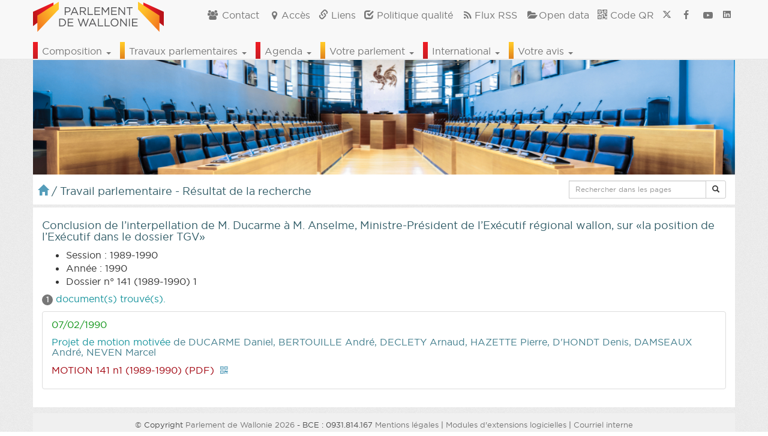

--- FILE ---
content_type: text/html; charset=UTF-8
request_url: https://www.parlement-wallonie.be/pwpages?p=doc-recherche-det&iddoc=54671
body_size: 14358
content:
<!-- TEST DEBUG 2025 -->
<!DOCTYPE html>
<html lang="fr">
  <head>
    <meta charset="utf-8">
    <meta http-equiv="X-UA-Compatible" content="IE=edge">
	  <meta name="viewport" content="width=device-width, initial-scale=1">
    <meta http-equiv="Content-Type" content="text/html; charset=utf-8">
    <title>Le Parlement de Wallonie</title>
    <meta name="description" content="Site internet du Parlement de Wallonie"/>
  	<meta name="keywords" content="parlement de Wallonie, parlement wallon, parlement, wallon, wallonie, belgique, namur, décret, commission, comité, parlementaire, député, citoyen, Saint-Gilles, assemblée"/>
    <meta name="google-site-verification" content="01Bt7JVWlNbcJY_suN7k9_NSkuviXfcmtSB0jz_a_r8"/>
    <!-- <script async src="//pagead2.googlesyndication.com/pagead/js/adsbygoogle.js"></script>
    <script>
      (adsbygoogle = window.adsbygoogle || []).push({
        google_ad_client: "ca-pub-6261049671876267",
        enable_page_level_ads: true
      });
    </script> -->
    <link rel="canonical" href="https://www.parlement-wallonie.be" />

    <!--ICONES-->
    <link rel="SHORTCUT ICON" href="favicones/favicon.ico"/>
    <link rel="apple-touch-icon" sizes="57x57" href="favicones/apple-touch-icon-57x57.png">
    <link rel="apple-touch-icon" sizes="60x60" href="favicones/apple-touch-icon-60x60.png">
    <link rel="apple-touch-icon" sizes="72x72" href="favicones/apple-touch-icon-72x72.png">
    <link rel="apple-touch-icon" sizes="76x76" href="favicones/apple-touch-icon-76x76.png">
    <link rel="apple-touch-icon" sizes="114x114" href="favicones/apple-touch-icon-114x114.png">
    <link rel="apple-touch-icon" sizes="120x120" href="favicones/apple-touch-icon-120x120.png">
    <link rel="apple-touch-icon" sizes="144x144" href="favicones/apple-touch-icon-144x144.png">
    <link rel="apple-touch-icon" sizes="152x152" href="favicones/apple-touch-icon-152x152.png">
    <link rel="apple-touch-icon" sizes="180x180" href="favicones/apple-touch-icon-180x180.png">
    <link rel="icon" type="image/png" href="favicones/favicon-32x32.png" sizes="32x32">
    <link rel="icon" type="image/png" href="favicones/favicon-194x194.png" sizes="194x194">
    <link rel="icon" type="image/png" href="favicones/favicon-96x96.png" sizes="96x96">
    <link rel="icon" type="image/png" href="favicones/android-chrome-192x192.png" sizes="192x192">
    <link rel="icon" type="image/png" href="favicones/favicon-16x16.png" sizes="16x16">
    <link rel="manifest" href="favicones/manifest.json">
    <meta name="msapplication-TileColor" content="#ffffff">
    <meta name="msapplication-TileImage" content="favicones/mstile-144x144.png">
    <meta name="theme-color" content="#ffffff">

    <!-- Les flux -->
    <link rel="alternate" type="application/rss+xml" title="News du Parlement de Wallonie" href="https://www.parlement-wallonie.be/actu/rss_generator.php"/>
    <link rel="alternate" type="application/rss+xml" title="Agenda du Parlement de Wallonie" href="https://www.parlement-wallonie.be/actu/rss_cal_generator.php?aff=rss"/>
  	<link rel="alternate" type="application/rss+xml" title="Comptes rendus et autres publications du Parlement de Wallonie" href="https://www.parlement-wallonie.be/actu/rss_doc_generator.php"/>
    <link rel="alternate" type="application/rss+xml" title="Derniers décrets du Parlement de Wallonie" href="https://www.parlement-wallonie.be/actu/rss_doc_generator.php?aff=rss&type=parch"/>
    <link rel="alternate" type="application/rss+xml" title="Dernières questions d'actualité publiées par le Parlement de Wallonie" href="https://www.parlement-wallonie.be/actu/rss_doc_generator.php?aff=rss&type=qa"/>
    <link rel="alternate" type="application/rss+xml" title="Derniers bulletins des questions et réponses écrites publiés par le Parlement de Wallonie" href="https://www.parlement-wallonie.be/actu/rss_doc_generator.php?aff=rss&type=qr"/>
    <link rel="alternate" type="application/rss+xml" title="Derniers bulletins des travaux du Parlement de Wallonie" href="https://www.parlement-wallonie.be/actu/rss_doc_generator.php?aff=rss&type=bt"/>
    <link rel="alternate" type="application/rss+xml" title="Dernières résolutions adoptées au Parlement de Wallonie" href="https://www.parlement-wallonie.be/actu/rss_doc_generator.php?aff=rss&type=res"/>
    <link rel="alternate" type="application/rss+xml" title="Derniers enregistrements audio et vidéo du Parlement de Wallonie" href="https://www.parlement-wallonie.be/actu/rss_pod_generator.php?aff=rss"/>
    <link rel="alternate" type="application/rss+xml" title="La composition du Parlement de Wallonie" href="https://www.parlement-wallonie.be/actu/rss_people_generator.php?aff=rss"/>

    <!-- Le styles -->
    <!-- <link rel="stylesheet" href="https://www.parlement-wallonie.be/css/bootstrap.min.css"> -->
    <link rel="stylesheet" href="/css/bootstrap.min.css" rel="stylesheet" media="all">
   <!-- <link rel="stylesheet" href="https://www.parlement-wallonie.be/css/nonresponsive.css">-->
    <!-- <link rel="stylesheet" href="https://code.jquery.com/ui/1.10.3/themes/smoothness/jquery-ui.css"/> -->
    <link rel="stylesheet" href="/css/jquery-ui.css"/>
    <link rel="stylesheet" href="/css/colorbox.css"/>
    <link rel="stylesheet" href="/css/fontello.css">
    <link rel="stylesheet" href="/css/animation.css">
    <link rel="stylesheet" href="/css/styles.css">
    <!-- <link rel="stylesheet" href="/css/styles-accessibilite.css"> -->
	  <script type="text/javascript">
  		if (navigator.userAgent.toLowerCase().match('chromium')){
  		document.write('<link rel="stylesheet" type="text/css" href="css/stylechromium.css">');
  		};
    </script>
    <!--<link rel="stylesheet" href="https://www.parlement-wallonie.be/css/jquery-ui-1.8.5.custom.css"/>-->
    <!--[if IE 7]>
      <link rel="stylesheet" href="https://www.parlement-wallonie.be/css/fontello-ie7.css"><![endif]-->
	  <!--[if IE 7]>
	     <link rel="stylesheet" href="https://www.parlement-wallonie.be/css/font-awesome-ie7.min.css">
	  <![endif]-->
    <!--[if IE 8]>
    <link rel="stylesheet" href="https://www.parlement-wallonie.be/css/styles-ie8.css">
    <![endif]-->
    <!-- HTML5 shim and Respond.js IE8 support of HTML5 elements and media queries -->
    <!--[if lt IE 9]>
      <script src="http://html5shiv.googlecode.com/svn/trunk/html5.js"></script>
      <script src="https://www.parlement-wallonie.be/js/respond.min.js"></script>
    <![endif]-->
    <!--[if lt IE 8]>
<div class="alert alert-danger espace_top-vbg"><h1><i class="icon-attention"></i></h1>Vous utilisez une très vieille version d'Internet Explorer. Pour des raisons de sécurité et de compatibilité avec les sites modernes, nous vous conseillons d'utiliser un navigateur récent.</div>
    <![endif]-->
    <!-- Fav and touch icons
    <link rel="apple-touch-icon-precomposed" sizes="144x144" href="../assets/ico/apple-touch-icon-144-precomposed.png">
    <link rel="apple-touch-icon-precomposed" sizes="114x114" href="../assets/ico/apple-touch-icon-114-precomposed.png">
	<link rel="apple-touch-icon-precomposed" sizes="72x72" href="../assets/ico/apple-touch-icon-72-precomposed.png">
	<link rel="apple-touch-icon-precomposed" href="../assets/ico/apple-touch-icon-57-precomposed.png">
	<link rel="shortcut icon" href="../assets/ico/favicon.png">-->
	<meta name='robots' content='max-image-preview:large' />
<link rel="alternate" type="application/rss+xml" title="Parlement de Wallonie &raquo; pwpages Flux des commentaires" href="https://www.parlement-wallonie.be/pwpages/feed" />
<script type="text/javascript">
window._wpemojiSettings = {"baseUrl":"https:\/\/s.w.org\/images\/core\/emoji\/14.0.0\/72x72\/","ext":".png","svgUrl":"https:\/\/s.w.org\/images\/core\/emoji\/14.0.0\/svg\/","svgExt":".svg","source":{"concatemoji":"https:\/\/www.parlement-wallonie.be\/wp-includes\/js\/wp-emoji-release.min.js"}};
/*! This file is auto-generated */
!function(i,n){var o,s,e;function c(e){try{var t={supportTests:e,timestamp:(new Date).valueOf()};sessionStorage.setItem(o,JSON.stringify(t))}catch(e){}}function p(e,t,n){e.clearRect(0,0,e.canvas.width,e.canvas.height),e.fillText(t,0,0);var t=new Uint32Array(e.getImageData(0,0,e.canvas.width,e.canvas.height).data),r=(e.clearRect(0,0,e.canvas.width,e.canvas.height),e.fillText(n,0,0),new Uint32Array(e.getImageData(0,0,e.canvas.width,e.canvas.height).data));return t.every(function(e,t){return e===r[t]})}function u(e,t,n){switch(t){case"flag":return n(e,"\ud83c\udff3\ufe0f\u200d\u26a7\ufe0f","\ud83c\udff3\ufe0f\u200b\u26a7\ufe0f")?!1:!n(e,"\ud83c\uddfa\ud83c\uddf3","\ud83c\uddfa\u200b\ud83c\uddf3")&&!n(e,"\ud83c\udff4\udb40\udc67\udb40\udc62\udb40\udc65\udb40\udc6e\udb40\udc67\udb40\udc7f","\ud83c\udff4\u200b\udb40\udc67\u200b\udb40\udc62\u200b\udb40\udc65\u200b\udb40\udc6e\u200b\udb40\udc67\u200b\udb40\udc7f");case"emoji":return!n(e,"\ud83e\udef1\ud83c\udffb\u200d\ud83e\udef2\ud83c\udfff","\ud83e\udef1\ud83c\udffb\u200b\ud83e\udef2\ud83c\udfff")}return!1}function f(e,t,n){var r="undefined"!=typeof WorkerGlobalScope&&self instanceof WorkerGlobalScope?new OffscreenCanvas(300,150):i.createElement("canvas"),a=r.getContext("2d",{willReadFrequently:!0}),o=(a.textBaseline="top",a.font="600 32px Arial",{});return e.forEach(function(e){o[e]=t(a,e,n)}),o}function t(e){var t=i.createElement("script");t.src=e,t.defer=!0,i.head.appendChild(t)}"undefined"!=typeof Promise&&(o="wpEmojiSettingsSupports",s=["flag","emoji"],n.supports={everything:!0,everythingExceptFlag:!0},e=new Promise(function(e){i.addEventListener("DOMContentLoaded",e,{once:!0})}),new Promise(function(t){var n=function(){try{var e=JSON.parse(sessionStorage.getItem(o));if("object"==typeof e&&"number"==typeof e.timestamp&&(new Date).valueOf()<e.timestamp+604800&&"object"==typeof e.supportTests)return e.supportTests}catch(e){}return null}();if(!n){if("undefined"!=typeof Worker&&"undefined"!=typeof OffscreenCanvas&&"undefined"!=typeof URL&&URL.createObjectURL&&"undefined"!=typeof Blob)try{var e="postMessage("+f.toString()+"("+[JSON.stringify(s),u.toString(),p.toString()].join(",")+"));",r=new Blob([e],{type:"text/javascript"}),a=new Worker(URL.createObjectURL(r),{name:"wpTestEmojiSupports"});return void(a.onmessage=function(e){c(n=e.data),a.terminate(),t(n)})}catch(e){}c(n=f(s,u,p))}t(n)}).then(function(e){for(var t in e)n.supports[t]=e[t],n.supports.everything=n.supports.everything&&n.supports[t],"flag"!==t&&(n.supports.everythingExceptFlag=n.supports.everythingExceptFlag&&n.supports[t]);n.supports.everythingExceptFlag=n.supports.everythingExceptFlag&&!n.supports.flag,n.DOMReady=!1,n.readyCallback=function(){n.DOMReady=!0}}).then(function(){return e}).then(function(){var e;n.supports.everything||(n.readyCallback(),(e=n.source||{}).concatemoji?t(e.concatemoji):e.wpemoji&&e.twemoji&&(t(e.twemoji),t(e.wpemoji)))}))}((window,document),window._wpemojiSettings);
</script>
<style type="text/css">
img.wp-smiley,
img.emoji {
	display: inline !important;
	border: none !important;
	box-shadow: none !important;
	height: 1em !important;
	width: 1em !important;
	margin: 0 0.07em !important;
	vertical-align: -0.1em !important;
	background: none !important;
	padding: 0 !important;
}
</style>
	<link rel='stylesheet' id='colorbox-theme1-css' href='http://www.parlement-wallonie.be/wp-content/plugins/jquery-colorbox/themes/theme1/colorbox.css' type='text/css' media='screen' />
<link rel='stylesheet' id='wp-block-library-css' href='http://www.parlement-wallonie.be/wp-includes/css/dist/block-library/style.min.css' type='text/css' media='all' />
<style id='classic-theme-styles-inline-css' type='text/css'>
/*! This file is auto-generated */
.wp-block-button__link{color:#fff;background-color:#32373c;border-radius:9999px;box-shadow:none;text-decoration:none;padding:calc(.667em + 2px) calc(1.333em + 2px);font-size:1.125em}.wp-block-file__button{background:#32373c;color:#fff;text-decoration:none}
</style>
<style id='global-styles-inline-css' type='text/css'>
body{--wp--preset--color--black: #000000;--wp--preset--color--cyan-bluish-gray: #abb8c3;--wp--preset--color--white: #ffffff;--wp--preset--color--pale-pink: #f78da7;--wp--preset--color--vivid-red: #cf2e2e;--wp--preset--color--luminous-vivid-orange: #ff6900;--wp--preset--color--luminous-vivid-amber: #fcb900;--wp--preset--color--light-green-cyan: #7bdcb5;--wp--preset--color--vivid-green-cyan: #00d084;--wp--preset--color--pale-cyan-blue: #8ed1fc;--wp--preset--color--vivid-cyan-blue: #0693e3;--wp--preset--color--vivid-purple: #9b51e0;--wp--preset--gradient--vivid-cyan-blue-to-vivid-purple: linear-gradient(135deg,rgba(6,147,227,1) 0%,rgb(155,81,224) 100%);--wp--preset--gradient--light-green-cyan-to-vivid-green-cyan: linear-gradient(135deg,rgb(122,220,180) 0%,rgb(0,208,130) 100%);--wp--preset--gradient--luminous-vivid-amber-to-luminous-vivid-orange: linear-gradient(135deg,rgba(252,185,0,1) 0%,rgba(255,105,0,1) 100%);--wp--preset--gradient--luminous-vivid-orange-to-vivid-red: linear-gradient(135deg,rgba(255,105,0,1) 0%,rgb(207,46,46) 100%);--wp--preset--gradient--very-light-gray-to-cyan-bluish-gray: linear-gradient(135deg,rgb(238,238,238) 0%,rgb(169,184,195) 100%);--wp--preset--gradient--cool-to-warm-spectrum: linear-gradient(135deg,rgb(74,234,220) 0%,rgb(151,120,209) 20%,rgb(207,42,186) 40%,rgb(238,44,130) 60%,rgb(251,105,98) 80%,rgb(254,248,76) 100%);--wp--preset--gradient--blush-light-purple: linear-gradient(135deg,rgb(255,206,236) 0%,rgb(152,150,240) 100%);--wp--preset--gradient--blush-bordeaux: linear-gradient(135deg,rgb(254,205,165) 0%,rgb(254,45,45) 50%,rgb(107,0,62) 100%);--wp--preset--gradient--luminous-dusk: linear-gradient(135deg,rgb(255,203,112) 0%,rgb(199,81,192) 50%,rgb(65,88,208) 100%);--wp--preset--gradient--pale-ocean: linear-gradient(135deg,rgb(255,245,203) 0%,rgb(182,227,212) 50%,rgb(51,167,181) 100%);--wp--preset--gradient--electric-grass: linear-gradient(135deg,rgb(202,248,128) 0%,rgb(113,206,126) 100%);--wp--preset--gradient--midnight: linear-gradient(135deg,rgb(2,3,129) 0%,rgb(40,116,252) 100%);--wp--preset--font-size--small: 13px;--wp--preset--font-size--medium: 20px;--wp--preset--font-size--large: 36px;--wp--preset--font-size--x-large: 42px;--wp--preset--spacing--20: 0.44rem;--wp--preset--spacing--30: 0.67rem;--wp--preset--spacing--40: 1rem;--wp--preset--spacing--50: 1.5rem;--wp--preset--spacing--60: 2.25rem;--wp--preset--spacing--70: 3.38rem;--wp--preset--spacing--80: 5.06rem;--wp--preset--shadow--natural: 6px 6px 9px rgba(0, 0, 0, 0.2);--wp--preset--shadow--deep: 12px 12px 50px rgba(0, 0, 0, 0.4);--wp--preset--shadow--sharp: 6px 6px 0px rgba(0, 0, 0, 0.2);--wp--preset--shadow--outlined: 6px 6px 0px -3px rgba(255, 255, 255, 1), 6px 6px rgba(0, 0, 0, 1);--wp--preset--shadow--crisp: 6px 6px 0px rgba(0, 0, 0, 1);}:where(.is-layout-flex){gap: 0.5em;}:where(.is-layout-grid){gap: 0.5em;}body .is-layout-flow > .alignleft{float: left;margin-inline-start: 0;margin-inline-end: 2em;}body .is-layout-flow > .alignright{float: right;margin-inline-start: 2em;margin-inline-end: 0;}body .is-layout-flow > .aligncenter{margin-left: auto !important;margin-right: auto !important;}body .is-layout-constrained > .alignleft{float: left;margin-inline-start: 0;margin-inline-end: 2em;}body .is-layout-constrained > .alignright{float: right;margin-inline-start: 2em;margin-inline-end: 0;}body .is-layout-constrained > .aligncenter{margin-left: auto !important;margin-right: auto !important;}body .is-layout-constrained > :where(:not(.alignleft):not(.alignright):not(.alignfull)){max-width: var(--wp--style--global--content-size);margin-left: auto !important;margin-right: auto !important;}body .is-layout-constrained > .alignwide{max-width: var(--wp--style--global--wide-size);}body .is-layout-flex{display: flex;}body .is-layout-flex{flex-wrap: wrap;align-items: center;}body .is-layout-flex > *{margin: 0;}body .is-layout-grid{display: grid;}body .is-layout-grid > *{margin: 0;}:where(.wp-block-columns.is-layout-flex){gap: 2em;}:where(.wp-block-columns.is-layout-grid){gap: 2em;}:where(.wp-block-post-template.is-layout-flex){gap: 1.25em;}:where(.wp-block-post-template.is-layout-grid){gap: 1.25em;}.has-black-color{color: var(--wp--preset--color--black) !important;}.has-cyan-bluish-gray-color{color: var(--wp--preset--color--cyan-bluish-gray) !important;}.has-white-color{color: var(--wp--preset--color--white) !important;}.has-pale-pink-color{color: var(--wp--preset--color--pale-pink) !important;}.has-vivid-red-color{color: var(--wp--preset--color--vivid-red) !important;}.has-luminous-vivid-orange-color{color: var(--wp--preset--color--luminous-vivid-orange) !important;}.has-luminous-vivid-amber-color{color: var(--wp--preset--color--luminous-vivid-amber) !important;}.has-light-green-cyan-color{color: var(--wp--preset--color--light-green-cyan) !important;}.has-vivid-green-cyan-color{color: var(--wp--preset--color--vivid-green-cyan) !important;}.has-pale-cyan-blue-color{color: var(--wp--preset--color--pale-cyan-blue) !important;}.has-vivid-cyan-blue-color{color: var(--wp--preset--color--vivid-cyan-blue) !important;}.has-vivid-purple-color{color: var(--wp--preset--color--vivid-purple) !important;}.has-black-background-color{background-color: var(--wp--preset--color--black) !important;}.has-cyan-bluish-gray-background-color{background-color: var(--wp--preset--color--cyan-bluish-gray) !important;}.has-white-background-color{background-color: var(--wp--preset--color--white) !important;}.has-pale-pink-background-color{background-color: var(--wp--preset--color--pale-pink) !important;}.has-vivid-red-background-color{background-color: var(--wp--preset--color--vivid-red) !important;}.has-luminous-vivid-orange-background-color{background-color: var(--wp--preset--color--luminous-vivid-orange) !important;}.has-luminous-vivid-amber-background-color{background-color: var(--wp--preset--color--luminous-vivid-amber) !important;}.has-light-green-cyan-background-color{background-color: var(--wp--preset--color--light-green-cyan) !important;}.has-vivid-green-cyan-background-color{background-color: var(--wp--preset--color--vivid-green-cyan) !important;}.has-pale-cyan-blue-background-color{background-color: var(--wp--preset--color--pale-cyan-blue) !important;}.has-vivid-cyan-blue-background-color{background-color: var(--wp--preset--color--vivid-cyan-blue) !important;}.has-vivid-purple-background-color{background-color: var(--wp--preset--color--vivid-purple) !important;}.has-black-border-color{border-color: var(--wp--preset--color--black) !important;}.has-cyan-bluish-gray-border-color{border-color: var(--wp--preset--color--cyan-bluish-gray) !important;}.has-white-border-color{border-color: var(--wp--preset--color--white) !important;}.has-pale-pink-border-color{border-color: var(--wp--preset--color--pale-pink) !important;}.has-vivid-red-border-color{border-color: var(--wp--preset--color--vivid-red) !important;}.has-luminous-vivid-orange-border-color{border-color: var(--wp--preset--color--luminous-vivid-orange) !important;}.has-luminous-vivid-amber-border-color{border-color: var(--wp--preset--color--luminous-vivid-amber) !important;}.has-light-green-cyan-border-color{border-color: var(--wp--preset--color--light-green-cyan) !important;}.has-vivid-green-cyan-border-color{border-color: var(--wp--preset--color--vivid-green-cyan) !important;}.has-pale-cyan-blue-border-color{border-color: var(--wp--preset--color--pale-cyan-blue) !important;}.has-vivid-cyan-blue-border-color{border-color: var(--wp--preset--color--vivid-cyan-blue) !important;}.has-vivid-purple-border-color{border-color: var(--wp--preset--color--vivid-purple) !important;}.has-vivid-cyan-blue-to-vivid-purple-gradient-background{background: var(--wp--preset--gradient--vivid-cyan-blue-to-vivid-purple) !important;}.has-light-green-cyan-to-vivid-green-cyan-gradient-background{background: var(--wp--preset--gradient--light-green-cyan-to-vivid-green-cyan) !important;}.has-luminous-vivid-amber-to-luminous-vivid-orange-gradient-background{background: var(--wp--preset--gradient--luminous-vivid-amber-to-luminous-vivid-orange) !important;}.has-luminous-vivid-orange-to-vivid-red-gradient-background{background: var(--wp--preset--gradient--luminous-vivid-orange-to-vivid-red) !important;}.has-very-light-gray-to-cyan-bluish-gray-gradient-background{background: var(--wp--preset--gradient--very-light-gray-to-cyan-bluish-gray) !important;}.has-cool-to-warm-spectrum-gradient-background{background: var(--wp--preset--gradient--cool-to-warm-spectrum) !important;}.has-blush-light-purple-gradient-background{background: var(--wp--preset--gradient--blush-light-purple) !important;}.has-blush-bordeaux-gradient-background{background: var(--wp--preset--gradient--blush-bordeaux) !important;}.has-luminous-dusk-gradient-background{background: var(--wp--preset--gradient--luminous-dusk) !important;}.has-pale-ocean-gradient-background{background: var(--wp--preset--gradient--pale-ocean) !important;}.has-electric-grass-gradient-background{background: var(--wp--preset--gradient--electric-grass) !important;}.has-midnight-gradient-background{background: var(--wp--preset--gradient--midnight) !important;}.has-small-font-size{font-size: var(--wp--preset--font-size--small) !important;}.has-medium-font-size{font-size: var(--wp--preset--font-size--medium) !important;}.has-large-font-size{font-size: var(--wp--preset--font-size--large) !important;}.has-x-large-font-size{font-size: var(--wp--preset--font-size--x-large) !important;}
.wp-block-navigation a:where(:not(.wp-element-button)){color: inherit;}
:where(.wp-block-post-template.is-layout-flex){gap: 1.25em;}:where(.wp-block-post-template.is-layout-grid){gap: 1.25em;}
:where(.wp-block-columns.is-layout-flex){gap: 2em;}:where(.wp-block-columns.is-layout-grid){gap: 2em;}
.wp-block-pullquote{font-size: 1.5em;line-height: 1.6;}
</style>
<script type='text/javascript' src='http://www.parlement-wallonie.be/wp-includes/js/jquery/jquery.min.js' id='jquery-core-js'></script>
<script type='text/javascript' src='http://www.parlement-wallonie.be/wp-includes/js/jquery/jquery-migrate.min.js' id='jquery-migrate-js'></script>
<script type='text/javascript' id='colorbox-js-extra'>
/* <![CDATA[ */
var jQueryColorboxSettingsArray = {"jQueryColorboxVersion":"4.6.2","colorboxInline":"false","colorboxIframe":"false","colorboxGroupId":"","colorboxTitle":"","colorboxWidth":"false","colorboxHeight":"false","colorboxMaxWidth":"false","colorboxMaxHeight":"false","colorboxSlideshow":"false","colorboxSlideshowAuto":"false","colorboxScalePhotos":"false","colorboxPreloading":"false","colorboxOverlayClose":"true","colorboxLoop":"true","colorboxEscKey":"true","colorboxArrowKey":"true","colorboxScrolling":"true","colorboxOpacity":"0.85","colorboxTransition":"elastic","colorboxSpeed":"350","colorboxSlideshowSpeed":"2500","colorboxClose":"fermer","colorboxNext":"suivant","colorboxPrevious":"pr\u00e9c\u00e9dent","colorboxSlideshowStart":"commencer le diaporama","colorboxSlideshowStop":"arr\u00eater le diaporama","colorboxCurrent":"{current} sur {total} images","colorboxXhrError":"This content failed to load.","colorboxImgError":"This image failed to load.","colorboxImageMaxWidth":"false","colorboxImageMaxHeight":"false","colorboxImageHeight":"false","colorboxImageWidth":"false","colorboxLinkHeight":"false","colorboxLinkWidth":"false","colorboxInitialHeight":"100","colorboxInitialWidth":"300","autoColorboxJavaScript":"","autoHideFlash":"","autoColorbox":"true","autoColorboxGalleries":"","addZoomOverlay":"","useGoogleJQuery":"","colorboxAddClassToLinks":""};
/* ]]> */
</script>
<script type='text/javascript' src='http://www.parlement-wallonie.be/wp-content/plugins/jquery-colorbox/js/jquery.colorbox-min.js' id='colorbox-js'></script>
<script type='text/javascript' src='http://www.parlement-wallonie.be/wp-content/plugins/jquery-colorbox/js/jquery-colorbox-wrapper-min.js' id='colorbox-wrapper-js'></script>
<link rel="https://api.w.org/" href="https://www.parlement-wallonie.be/wp-json/" /><link rel="alternate" type="application/json" href="https://www.parlement-wallonie.be/wp-json/wp/v2/pages/73" /><link rel="EditURI" type="application/rsd+xml" title="RSD" href="https://www.parlement-wallonie.be/xmlrpc.php?rsd" />
<link rel="canonical" href="https://www.parlement-wallonie.be/pwpages" />
<link rel='shortlink' href='https://www.parlement-wallonie.be/?p=73' />
<link rel="alternate" type="application/json+oembed" href="https://www.parlement-wallonie.be/wp-json/oembed/1.0/embed?url=https%3A%2F%2Fwww.parlement-wallonie.be%2Fpwpages" />
<link rel="alternate" type="text/xml+oembed" href="https://www.parlement-wallonie.be/wp-json/oembed/1.0/embed?url=https%3A%2F%2Fwww.parlement-wallonie.be%2Fpwpages&#038;format=xml" />
<!--OpenGraph tags-->
<meta property="og:title" content="Site internet du Parlement de Wallonie" />
<meta property="og:type" content="website" />
<meta property="og:image" content="http://www.parlement-wallonie.be/embleme-600x600.png"/>
<meta property="og:url" content="http://www.parlement-wallonie.be" />
<meta property="og:description" content="Site internet du Parlement de Wallonie" />
<meta property="og:site_name" content="Parlement de Wallonie"/>
            		<link rel="icon" href="https://www.parlement-wallonie.be/wp-content/uploads/2023/09/colloque150923_01-200x200.jpg" sizes="32x32" />
<link rel="icon" href="https://www.parlement-wallonie.be/wp-content/uploads/2023/09/colloque150923_01-200x200.jpg" sizes="192x192" />
<link rel="apple-touch-icon" href="https://www.parlement-wallonie.be/wp-content/uploads/2023/09/colloque150923_01-200x200.jpg" />
<meta name="msapplication-TileImage" content="https://www.parlement-wallonie.be/wp-content/uploads/2023/09/colloque150923_01.jpg" />
	<!-- JQuery -->
	<!--<script type="text/javascript" src="http://code.jquery.com/jquery-1.9.1.min.js"></script>
	<script type="text/javascript" src="http://code.jquery.com/ui/1.10.3/jquery-ui.js"></script>-->
  	<!-- <script type="text/javascript" src="https://code.jquery.com/jquery-1.11.1.min.js"></script>
  	<script type="text/javascript" src="https://code.jquery.com/ui/1.11.1/jquery-ui.min.js"></script> -->
  <script type="text/javascript" src="js/jquery-1-11-1.min.js"></script>
  <script type="text/javascript" src="js/jquery-ui-1-11-1.min.js"></script>
  </head>
    <body>
    <!-- modal pour code QR -->
    <div class="modal fade" id="pw_qr" tabindex="-1" role="dialog" aria-labelledby="myModalLabel" aria-hidden="true">
      <div class="modal-dialog">
        <div class="modal-content">
          <div class="modal-header">
          <button type="button" class="close" data-dismiss="modal" aria-hidden="true">&times;</button>
          </div>
          <div class="modal-body">
          </div>
          <div class="modal-footer">
          </div>
        </div><!-- /.modal-content -->
      </div><!-- /.modal-dialog -->
    </div><!-- /.modal -->
      <nav class="navbar navbar-fixed-top navbar-default">
        <div class="container">
          <div class="navbar-header">
            <button type="button" class="navbar-toggle collapsed" data-toggle="collapse" data-target="#navbar1" aria-expanded="false" aria-controls="navbar">
              <span class="sr-only">Toggle navigation infos</span>
              <span class="glyphicon glyphicon-info-sign"></span>
              <!--<span class="icon-bar"></span>
              <span class="icon-bar"></span>-->
            </button>
            <button type="button" class="navbar-toggle collapsed" data-toggle="collapse" data-target="#navbar2" aria-expanded="false" aria-controls="navbar2">
              <span class="sr-only">Toggle navigation</span>
              <span class="glyphicon glyphicon-menu-hamburger"></span>
              <!--<span class="icon-bar"></span>
              <span class="icon-bar"></span>-->
            </button>
            <a class="navbar-brand" href="https://www.parlement-wallonie.be/" title="Vers page d'accueil du site"><img src="https://www.parlement-wallonie.be/media/img/interface/embleme.gif" width="218" alt="Emblème du Parlement de Wallonie"/></a>
          </div>
          <!-- NavBar Right-->
          <div id="navbar1" class="collapse navbar-collapse">
            <ul class="nav navbar-nav navbar-right">
  			<li><a href="https://www.parlement-wallonie.be/contacts" title="Vers la page contacts"><span class="icon-users"></span> Contact</a></li>
  			<li><a href="https://www.parlement-wallonie.be/acces" title="Vers la page accès"><span class="icon-location"></span>Accès</a></li>
  			<li><a href="https://www.parlement-wallonie.be/liens" title="Vers la page liens"><span class="glyphicon glyphicon-link"></span> Liens</a></li>
  			<li><a href="https://www.parlement-wallonie.be/qualite" title="Vers la page qualité"><span class="glyphicon glyphicon-check"></span> Politique qualité</a></li>
  			<li><a href="https://www.parlement-wallonie.be/flux-rss" title="Vers la page flux RSS"><span class="icon-rss"></span>Flux RSS</a></li>
        <li><a href="https://www.parlement-wallonie.be/opendata" title="Vers la page opendata"><span class="icon-folder-open"></span>Open data</a></li>
  			<li><a href="https://www.parlement-wallonie.be/codes-qr" title="Vers la page codes QR"><span class="glyphicon glyphicon-qrcode"></span> Code QR</a></li>
  			<!--<li><a href="#"><span class="glyphicon glyphicon-phone"></span> Site mobile</a></li>	-->
  			<li><a href="https://twitter.com/ParlWallonie" target="_blank" title="Vers le compte Twitter du Parlement de Wallonie"><svg xmlns="http://www.w3.org/2000/svg" height="0.9em" viewBox="0 0 512 512"><!--! Font Awesome Free 6.4.2 by @fontawesome - https://fontawesome.com License - https://fontawesome.com/license (Commercial License) Copyright 2023 Fonticons, Inc. --><style>svg{fill:#777777}</style><path d="M389.2 48h70.6L305.6 224.2 487 464H345L233.7 318.6 106.5 464H35.8L200.7 275.5 26.8 48H172.4L272.9 180.9 389.2 48zM364.4 421.8h39.1L151.1 88h-42L364.4 421.8z"/></svg></a></li>
  			<li><a href="https://www.facebook.com/parlwal" target="_blank" title="Vers la page Facebook du Parlement de Wallonie"><span class="icon-facebook" aria-hidden="true"><!--<span class="invisible">Icône Facebook</span>--></span></a></li>
        <li><a href="https://www.youtube.com/channel/UCUuYqgfbrMsn2Qx4TLXb_9A" target="_blank" title="Vers la chaïne Youtube du Parlement de Wallonie"><span class="icon-youtube-play" aria-hidden="true"><!--<span class="invisible">Icône Youtube</span>--></span></a></li>
   			<li><a href="https://www.linkedin.com/company/parlwal/" target="_blank" title="Vers le compte Linkedin du Parlement de Wallonie"><svg xmlns="http://www.w3.org/2000/svg" height="0.9em" viewBox="0 0 448 512"><!--!Font Awesome Free 6.7.2 by @fontawesome - https://fontawesome.com License - https://fontawesome.com/license/free Copyright 2025 Fonticons, Inc.--><path d="M416 32H31.9C14.3 32 0 46.5 0 64.3v383.4C0 465.5 14.3 480 31.9 480H416c17.6 0 32-14.5 32-32.3V64.3c0-17.8-14.4-32.3-32-32.3zM135.4 416H69V202.2h66.5V416zm-33.2-243c-21.3 0-38.5-17.3-38.5-38.5S80.9 96 102.2 96c21.2 0 38.5 17.3 38.5 38.5 0 21.3-17.2 38.5-38.5 38.5zm282.1 243h-66.4V312c0-24.8-.5-56.7-34.5-56.7-34.6 0-39.9 27-39.9 54.9V416h-66.4V202.2h63.7v29.2h.9c8.9-16.8 30.6-34.5 62.9-34.5 67.2 0 79.7 44.3 79.7 101.9V416z"/></svg></a></li>

</ul>
          </div><!-- /.nav-collapse -->
          <!-- End NavBar Right-->
          <!-- je m'énerve-->
          <!-- NavBar Main-->
           <div id="navbar2" class="collapse navbar-collapse">
            <ul class="nav navbar-nav">
              <li id="menu-titre-compo" class="dropdown">
              	<a href="#" class="dropdown-toggle" data-toggle="dropdown">Composition <span class="caret"></span></a>
    					<ul class="dropdown-menu">
    						<li><a href="https://www.parlement-wallonie.be/vos-elus"><h4 class="text-danger">Les députés</h4></a></li>
    						<li>
    							<form id="home_dep_search_form" name="home_dep_search_form" method="get" action="pwpages" role="form">
    								<div class="col-lg-12 dep-search-home">
    									<div class="input-group input-group-sm">
    											<input class="form-control" name="home_dep_search" id="home_dep_search"  placeholder="Rechercher un député">
    											<input type="hidden" name="p" value="composition_dep">
    											<span class="input-group-btn">
    											<button class="btn btn-default" type="button" onClick="home_dep_search_form.submit();"><span class="glyphicon glyphicon-search"></span></button>
    											</span>
    									 </div>
    								</div>
    							</form>
    						</li>
    						<li role="presentation" class="divider"></li>
    						<li><a href="https://www.parlement-wallonie.be/le-president">Le Président</a></li>
    						<li><a href="https://www.parlement-wallonie.be/pwpages?p=composition_burconf&tri=bur">Le Bureau</a></li>
                <li><a href="https://www.parlement-wallonie.be/pwpages?p=composition_burconf&tri=bur-elarg">Le Bureau élargi</a></li>
    						<!--<li><a href="future-composition-du-parlement-de-wallonie">La Conférence des présidents</a></li> -->
                <li><a href="https://www.parlement-wallonie.be/pwpages?p=composition_burconf&tri=conf">La Conférence des présidents</a></li>
    						<li><a href="https://www.parlement-wallonie.be/pwpages?p=composition_com">Les commissions et comités</a></li>
    						<li><a href="https://www.parlement-wallonie.be/groupes">Les groupes politiques</a></li>
    						<li><a href="https://www.parlement-wallonie.be/pwpages?p=composition_mandat_choix">Les anciens membres</a></li>
    					</ul>
              </li>
              <li id="menu-titre-travaux" class="dropdown">
              	<a href="#" class="dropdown-toggle" data-toggle="dropdown">Travaux parlementaires <span class="caret"></span></a>
      					<ul class="dropdown-menu">
      						<li><a href="https://www.parlement-wallonie.be/vos-elus"><h4 class="text-danger">Par député</h4></a></li>
      						<li role="presentation" class="divider"></li>
                  <li><a href="https://www.parlement-wallonie.be/pwpages?p=activite">Activité parlementaire (statistiques)</a></li>
                  <li role="presentation" class="divider"></li>
      						<li role="presentation" class="dropdown-header">Séances plénières et commissions :</li>
      						<li class="sous_menu"><a href="https://www.parlement-wallonie.be/pwpages?p=pub-form">Texte, audio et vidéo <i class="icon-help icon-link pop-travparl-01" rel="popover" data-original-title title></i></a></li>
      						<li role="presentation" class="divider"></li>
      						<li role="presentation" class="dropdown-header">Législatif :</li>
      						<li class="sous_menu"><a href="https://www.parlement-wallonie.be/pwpages?p=decrets-budgets-form">Décrets et budgets <i class="icon-help icon-link pop-travparl-02" rel="popover" data-original-title title></i></a></li>
      						<li role="presentation" class="divider"></li>
      						<li role="presentation" class="dropdown-header">Contrôle du Gouvernement :</li>
      						<li class="sous_menu"><a href="https://www.parlement-wallonie.be/pwpages?p=interp-questions-form">Interpellations et questions <i class="icon-help icon-link pop-travparl-03" rel="popover" data-original-title title></i></a></li>
      						<li class="sous_menu"><a href="https://www.parlement-wallonie.be/controle-divers">Divers <i class="icon-help icon-link pop-travparl-04" rel="popover" data-original-title title></i></a></li>
      						<li role="presentation" class="divider"></li>
      						<li><a href="https://www.parlement-wallonie.be/pwpages?p=doc-divers-form">Résolutions, avis et accords <i class="icon-help icon-link pop-travparl-05" rel="popover" data-original-title title></i></a></li>
      						<li><a href="https://www.parlement-wallonie.be/reglement">Règlement <i class="icon-help icon-link pop-travparl-regl" rel="popover" data-original-title title></i></a></li>
      						<li role="presentation" class="divider"></li>
      						<li role="presentation" class="dropdown-header">Publications :</li>
      						<ul class="list-inline">
      						<li><a href="https://www.parlement-wallonie.be/pwpages?p=pub-new">Récentes</a> | <a href="https://www.parlement-wallonie.be/actu/rss_doc_generator.php?aff=rss">RSS<i class="icon-rss"></i></a> | <a href="https://www.parlement-wallonie.be/pwpages?p=pub-all-form">Toutes</a></li>
      						</ul>
      					</ul>
              </li>
              <li id="menu-titre-agenda" class="dropdown">
              	<a href="#" class="dropdown-toggle" data-toggle="dropdown">Agenda <span class="caret"></span></a>
      					<ul class="dropdown-menu">
      					  <li><a href="https://www.parlement-wallonie.be/pwpages?p=ag-pub&cal=sem">Cette semaine</a></li>
      						<li><a href="https://www.parlement-wallonie.be/pwpages?p=ag-pub&cal=mois">Ce mois</a></li>
      						<li role="presentation" class="divider"></li>
      						<li><a href="https://www.parlement-wallonie.be/pwpages?p=ag-form">Recherche</a></li>
      						<li role="presentation" class="divider"></li>
      						<li><a href="https://www.parlement-wallonie.be/actu/rss_cal_generator.php?aff=rss">RSS<i class="icon-rss"></i></a></li>
      					</ul>
              </li>
              <li id="menu-titre-parlement" class="dropdown">
              	<a href="#" class="dropdown-toggle" data-toggle="dropdown">Votre parlement <span class="caret"></span></a>
      					<ul class="dropdown-menu">
      						<li role="presentation" class="dropdown-header">Découverte</li>
                  <li class="espace_gauche"><a href="https://www.parlement-wallonie.be/en-video">En vidéo <span class="glyphicon glyphicon-play-circle"></span></a></li>
                  <li class="espace_gauche"><a href="https://www.parlement-wallonie.be/pwpages?p=visite">Visite</a></li>
                  <li class="espace_gauche"><a href="https://www.parlement-wallonie.be/batiment">Bâtiments</a></li>
                  <li class="espace_gauche"><a href="https://www.parlement-wallonie.be/le-parlement-de-wallonie">Le Parlement de Wallonie</a></li>
                  <li class="espace_gauche"><a href="https://www.parlement-wallonie.be/region-wallonne">La Région wallonne</a></li>
                  <li role="presentation" class="dropdown-header">Organisation</li>
                  <li class="espace_gauche"><a href="https://www.parlement-wallonie.be/acces">Accès</a></li>
                  <li class="espace_gauche"><a href="https://www.parlement-wallonie.be/acces#manifestation">Manifestation</a></li>
                  <li class="espace_gauche"><a href="https://www.parlement-wallonie.be/subvention-octroyee-par-le-parlement-de-wallonie">Subvention</a></li>
                  <li class="espace_gauche"><a href="https://www.parlement-wallonie.be/occupation-de-locaux">Occupation de locaux</a></li>
                  <li class="espace_gauche"><a href="https://www.parlement-wallonie.be/registre-des-representants-dinteret">Registre des représentants d’intérêt</a></li>
                  <li role="presentation" class="dropdown-header">Publications</li>
                  <li class="espace_gauche"><a href="https://www.parlement-wallonie.be/publications#rap1">Rapports d'activités</a></li>
                  <li class="espace_gauche"><a href="https://www.parlement-wallonie.be/communiques-bur">Communiqués du Bureau</a></li>
                  <li class="espace_gauche"><a href="https://www.parlement-wallonie.be/publications#brochures">Brochures</a></li>
                  <li class="espace_gauche"><a href="https://www.parlement-wallonie.be/publications#jeunes">Journal des enfants</a></li>
                  <li class="espace_gauche"><a href="https://talents.parlement-wallonie.be" target="_blank">Talents wallons</a></li>
                  <li class="espace_gauche"><a href="https://www.parlement-wallonie.be/territoires-memoire">Territoires de la Mémoire</a></li>
                  <li class="espace_gauche"><a href="https://www.parlement-wallonie.be/pwpages?p=lexique">Lexique</a></li>
      					</ul>
              </li>
              <li id="menu-titre-inter" class="dropdown">
                <a href="#" class="dropdown-toggle" data-toggle="dropdown">International <span class="caret"></span></a>
                <ul class="dropdown-menu">
                  <li><a href="https://www.parlement-wallonie.be/cpi">Le C.P.I.</a></li>
                  <li><a href="https://www.parlement-wallonie.be/calre">La CALRE</a></li>
                  <li><a href="https://www.parlement-wallonie.be/ass-parlementaire-benelux">L'Assemblée Interparlementaire Benelux</a></li>
                  <li><a href="https://www.parlement-wallonie.be/ue-role">Le Parlement de Wallonie<br />et l'Union européenne</a></li>
                  <li><a href="https://www.parlement-wallonie.be/communiques-missions">Les communiqués des missions</a></li>
                </ul>
              </li>
              <li id="menu-titre-avis" class="dropdown">
                <a href="#" class="dropdown-toggle" data-toggle="dropdown">Votre avis <span class="caret"></span></a>
                <ul class="dropdown-menu dropdown-menu-right">
                  <li><a href="https://www.parlement-wallonie.be/vous-faire-entendre">Vous faire entendre</a></li>
                  <li><a href="https://www.parlement-wallonie.be/consultations-publiques">Consultations publiques</a></li>
                  <li><a href="https://www.parlement-wallonie.be/petition">Pétitions</a></li>
                  <li><a href="https://www.parlement-wallonie.be/com-delib">Commissions délibératives</a></li>
                  <li role="presentation" class="divider"></li>
                  <li><a href="https://www.parlement-wallonie.be/panel-citoyen-jeunes">Panel citoyen</a></li>
                </ul>
              </li>
              <!-- Jira INFO-11274
              <li id="menu-titre-inter" class="dropdown">
                <a href="#" class="dropdown-toggle" data-toggle="dropdown">Elections<span class="caret"></span></a>
                <ul class="dropdown-menu">
                  <li><a href="elections-regionales-du-9-juin-2024">Élections régionales</a></li>
                  <li><a href="elections-locales-du-13-octobre-2024">Élections locales</a></li>
                </ul>
              </li>
              -->
            </ul>
          </div><!-- /.nav-collapse -->
          <!-- End NavBar Main-->
        </div><!-- /.container -->
      </nav><!-- /.navbar -->

      <div class="container">
  
  		<div class="row">
  			<div id="banner" class="col-xs-12">
  			<img src="https://www.parlement-wallonie.be/media/img/interface/banner-home-04.jpg" alt="Image de la salle des séances plénières du Parlement de Wallonie">
  			</div><!--end banner-->
  		</div><!--/row-->
  
<script>
$(document).ready(function() {
	$("#titre_page").html("pwpages");/*AFFICHAGE DU TITRE DE LA PAGE SI HOME OU PAGE WORDPRESS*/
});
</script>
<!--MID NAVBAR START-->	
		<div class="row zone-breadcrumb" style="margin-bottom: 5px;">
			<div class="col-xs-12 col-sm-8 col-md-8 col-lg-9 page-titre">
				<a href="https://www.parlement-wallonie.be/" title="Vers page d'accueil du site"><span class="glyphicon glyphicon-home" aria-hidden="true"><!--<span class="invisible">Icône Home</span>--></span></a> / <span id="titre_page"></span>
				<!--<a href="#"><span class="glyphicon glyphicon-home"></span></a> / Le Parlement wallon-->
			</div>
			<div class="col-xs-12 col-sm-4 col-md-4 col-lg-3">
				<form role="search" method="get" id="searchform" action="https://www.parlement-wallonie.be/">
					<div class="input-group input-group-sm">
					<label for="s" class="invisible">Rechercher dans les pages</label>
					<input type="text" class="form-control" placeholder="Rechercher dans les pages" name="s" id="s">
					<input type="hidden" name="post_type" value="all" />
					<span class="input-group-btn">
					<button type="submit" class="btn btn-default" type="button" id="searchsubmit" role="button" value="Recherche"><span class="glyphicon glyphicon-search"><!--<span class="invisible">Icône Recherche</span>--></span></button>
					</span>
					</div>
				</form>
			</div>
		</div><!--/row-->
<!--MID NAVBAR END-->
      <div class="row page" id="page">
      	<div class="col-xs-12 col-sm-12 col-md-12 col-lg-12">	

<h4 class="text-pw-blue"><!--DOC ID : 54671, DOC AVIS : 0-->Conclusion de l’interpellation de M. Ducarme à M. Anselme, Ministre-Président de l’Exécutif régional wallon, sur «la position de l’Exécutif dans le dossier TGV»</h4>
	<ul>
		<li>Session : 1989-1990</li>
		<li>Année : 1990</li>
		<li>Dossier n° 141 (1989-1990) 1</li>
    </ul>
    
	<h5><span class="badge">1</span> document(s) trouvé(s).</h5><ul class="list-group"> <li class="list-group-item"><!--SDOC ID : 150655 SDOC ID TYPE : 86 SDOC ORDRE : 1--><span class="text-pw-date">07/02/1990</span><h5>Projet de motion motivée <span class="text-pw-lightblue"> de DUCARME Daniel, BERTOUILLE André, DECLETY Arnaud, HAZETTE Pierre, D'HONDT Denis, DAMSEAUX André, NEVEN Marcel</span></h5><p><a href="http://nautilus.parlement-wallon.be/Archives/1980/2038.pdf" target="blank" class="pdf">MOTION 141 n1 (1989-1990) (PDF)</a> <a href="javascript:void(0);" class="qr_link" alt="code QR" title="code QR"><i class="icon-qrcode"></i></a> </p></li></ul><!--oraok-->   
		   		   <script>
				$(document).ready(function() {
					$("#titre_page").html("Travail parlementaire - Résultat de la recherche");
					/*AFFICHAGE DU TITRE DE LA PAGE VAR $titre_pwpage DANS CHAQUE PAGE*/
				});
			</script>
		</div>
	</div><!--/.row-->
	<div class="row espace_top">
		<!--start footer if we are not on the homepage-->
		
<div class="col-xs-12 col-sm-12 col-md-12 col-lg-12 espace_in_top" id="footer"><p>© Copyright <a href="mailto:developpeur@parlement-wallonie.be" title="Lien vers l'adresse courriel du développeur">Parlement de Wallonie 2026</a> - BCE : 0931.814.167 <a href="https://www.parlement-wallonie.be/mentions-legales" title="Lien vers les mentions légales">Mentions légales</a> | <a href="https://www.parlement-wallonie.be/plugs" title="Lien vers les modules d'extensions logicielles">Modules d'extensions logicielles</a> | <a href="https://outlook.office.com" target="_blank" title="Lien vers le webmail">Courriel interne</a></p>
</div>
<!--end footer-->
		<!--end footer-->
			<a href="#" class="back-to-top" title="Vers le haut de la page"><span class="glyphicon glyphicon-circle-arrow-up"><span class="invisible">Icône flèche vers le haut</span></span></a>
	</div>
</div><!--/.container-->
	<!--CONTAINER END-->

    <!-- Le javascript
    ================================================== -->
    <!-- Placed at the end of the document so the pages load faster  -->
    <script type="text/javascript"  src="https://www.parlement-wallonie.be/js/bootstrap.min.js"></script>
	<!--<script type="text/javascript" src="http://code.jquery.com/ui/1.8.1/jquery-ui.min.js"></script>-->
	<script type="text/javascript" src="https://www.parlement-wallonie.be/js/jquery_qrcode.js"></script>
	<script type="text/javascript" src="https://www.parlement-wallonie.be/js/jquery.colorbox-min.js"></script>
<script>
$(document).ready(function()
{
//AGENDA
function agenda() {
	//var ajax_load = '<div class="col-xs-12 col-sm-12 col-md-12 col-lg-12 zone-agenda-home-loader">Chargement de l\'agenda ...</div>';
	var content = $('#ag-home');
	$.ajaxSetup({ cache: false });
		$.ajax({
			type: "GET",
			url: 'https://www.parlement-wallonie.be//content/agenda-home.php',
			timeout: 30000,//délai pour connexion à l'agenda
			/*beforeSend: function(data){
				content.html(ajax_load);
			},*/
			success: function(data) {
				content.empty().html(data);
  			},
        	error: function(req,error){
				if(error === 'error'){error = req.statusText;}
				var errormsg = 'Erreur: '+error;
				content.show();
				//content.html(errormsg).effect('highlight',{color:'#FF0000'},1000);
			}
		});//fin ajax
	}//fin fonction agenda
	agenda();//exécution agenda
//CODES QR
$("body").on('click', '.qr_link', function(){
		$("#pw_qr .modal-body").append('<div id="qr_container"></div>');
		var render_mode = "canvas";var dialog_width = 255;
		if (/MSIE (\d+\.\d+);/.test(navigator.userAgent)){ //test for MSIE x.x;
			dialog_width = 240;
 			var ieversion=new Number(RegExp.$1) // capture x.x portion and store as a number
 			if (ieversion<=8)
  			render_mode = "table";
			}
		var url_pw = $(this).prev('a').prop('href');//prop = url absolue
		//url_pw = url_pw.replace("../","http://www.parlement-wallon.be/");
		//url_pw = url_pw.replace("default.php?p=pod","http://www.parlement-wallon.be/content/default.php?p=pod");
		url_pw = url_pw.replace(" ","%20");
		$('#pw_qr').modal();//création de la dialog box
		jQuery('#pw_qr .modal-body #qr_container').qrcode({
			render: render_mode,
			width: 200,height: 200,
			text : url_pw
		});
		$("#pw_qr .modal-footer").append('<a href="codes-qr" target="_blank" title="aide"><i class="icon-help icon-link text-pw-blue"></i></a>');
	});//FIN CLICK
		$('#pw_qr').on('hidden.bs.modal', function (e) {
			$('.modal-body').empty();$('.modal-footer').empty();//on efface le précédent QR code
		})
	//LIGHTBOX
	//$('#header').();//header on/off
	$("a[rel='lightbox']").click(function(){
		$("a[rel='lightbox']").colorbox({rel:'nofollow', title:'Copyright Parlement wallon'});
		//return false;
		});
	/*//top of page//*/
				var offset = 220;
				var duration = 500;
				$(window).scroll(function() {
					if ($(this).scrollTop() > offset) {
						$('.back-to-top').fadeIn(duration);
					} else {
						$('.back-to-top').fadeOut(duration);
					}
				});
				$('.back-to-top').click(function(event) {
					event.preventDefault();
					$('html, body').animate({scrollTop: 0}, duration);
					return false;
				})
	/*//fin top of page//*/
});
$(document).ready(function () {
	$(function() {
		var listeparl = [
			"AIT ALOUHA Rachida","AMMI Jamila","BASTIN Christophe","BASTIN Jean-Paul","BAURAIN Pascal","BERNARD Alice","BLONDEL Vincent","BLUGE Valérie","BORSUS Willy","CASSART-MAILLEUX Caroline","CHINTINNE Grégory","CLOQUET Jean-Jacques","COLLIGNON Christophe","CRAMPONT Vincent","CREMASCO Veronica","DAYE Maxime","DE BUE Valérie","DE RODDER Dorothée","de WASSEIGE Olivier","DEJARDIN Valérie","DESALLE Caroline","DEVIN Laurent","DEWEZ Arnaud","DI ANTONIO Carlo","DISPA Benoît","DODRIMONT Philippe","DUPONT Jori","DURENNE Véronique","EVRARD Yves","FAFCHAMPS Sophie","FIEVET Hervé","FONTAINE Eddy","GARDIER Charles","GOFFINET Anne-Catherine","GRECO Isabella","GYSEN Armelle","HANUS Mélissa","HAZEE Stéphane","HUBERTY François","JACOB Loïc","JACQMIN Marie","JANSSEN Nicolas","LAFFUT Anne","LAMBELIN Anne","LAZARON Geneviève","LEFEBVRE Bruno","LEPINE Jean-Pierre","LINARD Bénédicte","LIRADELFO Julien","MAILLEN Vincent","MAROY Olivier","MASSAKI MBAKI Chris","MAUEL Christine","MOCKEL Freddy","MORREALE Christie","MUGEMANGANGO Germain","MURATORE Sylvie","NIKOLIC Diana","OZEN Özlem","PALERMO Vincent","PAVET Amandine","PECRIAUX Sophie","RESINELLI Loris","ROBERTY Sabine","SOUPART Guillaume","SPIES Patrick","TAQUIN Caroline","TELLIER Céline","THORON Stéphanie","TILLIEUX Eliane","TZANETATOS Nicolas","VAN WALLE Patricia","VANDORPE Mathilde","WAHL Jean-Paul","WARZEE-CAVERENNE Valérie","WITSEL Thierry"	
		];
			$("#home_dep_search_choix").bind( "keydown", function( event ) {
				$(this).autocomplete({
					source: listeparl,
					select: function(event, ui) {
						//assign value back to the form element
						if(ui.item){
								$(event.target).val(ui.item.value);
						}
						//submit the form
						$(event.target.form).submit();
					}
				});
			});//end bind
			$("#home_dep_search").bind( "keydown", function( event ) {
				$(this).autocomplete({
					source: listeparl,
					select: function(event, ui) {
						//assign value back to the form element
						if(ui.item){
								$(event.target).val(ui.item.value);
						}
						//submit the form
						$(event.target.form).submit();
					}
				});
			});//end bind
	});
});
</script>
    <script>
$(document).ready(function () {
	$(function (){
		   $(".pop-travparl-01").popover({ container: 'body', trigger: "hover", placement: "right", html: 1, content:'<ul class="list-unstyled"><li>Ordres du jour</li><li>Bulletins des travaux</li><li>Comptes rendus</li><li>Enregistrements audio et vidéo</li></ul>'});
		   $(".pop-travparl-02").popover({ container: 'body', trigger: "hover", placement: "right", html: 1, content:'<ul class="list-unstyled"><li>Propositions de décret</li><li>Projets de décret</li><li>Projets de budget</li><li>Textes adoptés</li></ul>' });
		   $(".pop-travparl-03").popover({ container: 'body', trigger: "hover", placement: "right", html: 1, content:'<ul class="list-unstyled"><li>Interpellations</li><li>Questions orales</li><li>Questions d\'actualité</li><li>Questions écrites</li></ul>' });
		   $(".pop-travparl-04").popover({ container: 'body', trigger: "hover", placement: "right", html: 1, content:'<ul class="list-unstyled"><li>Motions</li><li>Rapports qui doivent être déposés au Parlement wallon</li><li>Rapports parlementaires</li><li>Rapports du M&eacutediateur</li><li>Cahiers d\'observations de la Cour des comptes</li><li>Déclarations de politique régionale du Gouvernement wallon, notes de politique, Contrats d\'avenir et discours sur l\'état de la Wallonie</li><li>Pétitions</li></ul>' });
		   $(".pop-travparl-05").popover({ container: 'body', trigger: "hover", placement: "right", html: 1, content:'<ul class="list-unstyled"><li>R&eacutesolutions</li><li>Avis</li><li>Accords</li></ul>' });
		   $(".pop-travparl-06").popover({ container: 'body', trigger: "hover", placement: "right", html: 1, content:'<ul class="list-unstyled"><li>Motions</li><li>Rapports qui doivent être déposés au Parlement wallon</li><li>Rapports parlementaires</li><li>Rapports du Médiateur</li><li>Cahiers d\'observations de la Cour des comptes</li><li>Déclarations de politique régionale du Gouvernement wallon, notes de politique, Contrats d\'avenir et discours sur l\'état de la Wallonie</li><li>Pétition</li></ul>' });
		   $(".pop-travparl-07").popover({ container: 'body', trigger: "hover", placement: "right", html: 1, content:'<ul class="list-unstyled"><li>Ordre du jour de séance pléniére (ODJS)</li><li>Questions d\'actualité (QA)</li><li>Ordre du jour de commission ou de comité (ODJC)</li><li>Compte rendu analytique/avancé - Séance pléniére (CRA)</li><li>Compte rendu analytique/avancé - Commission ou comité (CRAC)</li><li>Compte rendu intégral - Séance pléniére (CRI)</li><li>Compte rendu intégral - Commission ou comité (CRIC)</li><li>Bulletin des travaux (BT)</li><li>Document budgétaire (BUDGET)</li><li>Cahier d\'observations de la Cour des comptes (COCC)</li><li>Proposition et projet de décret (DECRET)</li><li>Document divers (DOC)</li><li>Déclaration de politique régionale (DPR)</li><li>Motion (MOTION)</li><li>Texte du décret adopté et transmis au Gouvernement (PARCHEMIN)</li><li>Rapport de commission (RAPPORT)</li><li>Dispositions décrétales et réglementaires régionales wallonnes (REPERTOIRE)</li><li>Proposition de résolution (RES)</li><li>Pétitions (PETITION)</li></ul>' });
			$(".popmenu").popover({ container: 'body', trigger: "hover", placement: "right", html: 1, content:'<ul class="list-unstyled"><li>Ordres du jour</li><li>Bulletins des travaux</li><li>Comptes rendus</li><li>Enregistrements audio et vidéo</li></ul>' });
			$(".pop-travparl-08").popover({ container: 'body', trigger: "hover", placement: "right", html: 1, content:'<ul class="list-unstyled"><li>Propositions de décret</li><li>Projets de décret</li><li>Projets de budget</li><li>Textes adoptés</li><li>Projets de résolution</li><li>Avis</li><li>Accords</li><li>Projets de motion</li><li>Cahiers d\'observations de la Cour des comptes</li><li>Composition</li><li>Historique du Règlement</li><li>Rapports du Médiateur</li><li>Déclarations de politique régionale</li><li>Contrats d\'avenir</li><li>Notes de politique régionale</li><li>Discours sur l\'état de la Wallonie</li><li>Interpellations</li><li>Questions orales</li><li>Questions d\'actualité</li><li>Questions écrites</li></ul>' });
			$(".pop-travparl-regl").popover({ container: 'body', trigger: "hover", placement: "right", html: 1, content:'<ul class="list-unstyled"><li>Règlement du Parlement wallon</li><li>Jurisprudence du Bureau et de la Conférence des présidents et Règles interprétatives du Règlement</li><li>Historique du Règlement</li><li>Règlement du Parlement wallon relatif aux indemnités et avantages dus aux titulaires de fonctions spéciales</li><li>Règlement spécifique au Médiateur</li><li>Règlement du Bureau régissant l\'utilisation de l\'emblème du Parlement wallon</li><li>Règlement du Bureau relatif aux médias</li></ul>' });
		   $(".pop-rss-ag").popover({ container: 'body', trigger: "hover", placement: "right", html: 1, content:'Flux RSS de l\'agenda'});
	});
});
    </script>
<script>
	/*Google Analytics*/
  var _gaq = _gaq || [];
  _gaq.push(['_setAccount', 'UA-3047007-1']);
  _gaq.push(['_trackPageview']);

  (function() {
    var ga = document.createElement('script'); ga.type = 'text/javascript'; ga.async = true;
    ga.src = ('https:' == document.location.protocol ? 'https://ssl' : 'http://www') + '.google-analytics.com/ga.js';
    var s = document.getElementsByTagName('script')[0]; s.parentNode.insertBefore(ga, s);
  })();
</script>
  </body>
</html>
